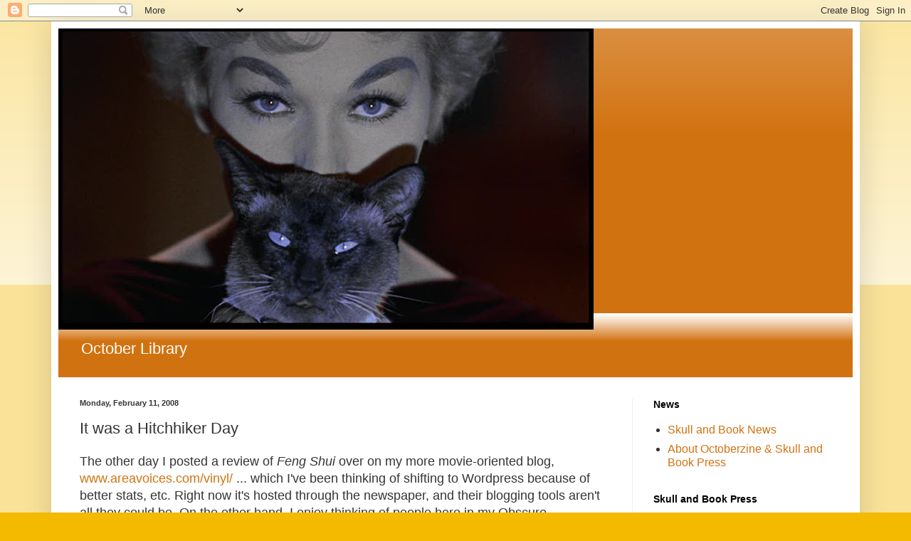

--- FILE ---
content_type: text/html; charset=UTF-8
request_url: https://octoberzine.blogspot.com/2008/02/it-was-hitchhiker-day.html
body_size: 19107
content:
<!DOCTYPE html>
<html class='v2' dir='ltr' lang='en'>
<head>
<link href='https://www.blogger.com/static/v1/widgets/335934321-css_bundle_v2.css' rel='stylesheet' type='text/css'/>
<meta content='width=1100' name='viewport'/>
<meta content='text/html; charset=UTF-8' http-equiv='Content-Type'/>
<meta content='blogger' name='generator'/>
<link href='https://octoberzine.blogspot.com/favicon.ico' rel='icon' type='image/x-icon'/>
<link href='http://octoberzine.blogspot.com/2008/02/it-was-hitchhiker-day.html' rel='canonical'/>
<link rel="alternate" type="application/atom+xml" title="October Library - Atom" href="https://octoberzine.blogspot.com/feeds/posts/default" />
<link rel="alternate" type="application/rss+xml" title="October Library - RSS" href="https://octoberzine.blogspot.com/feeds/posts/default?alt=rss" />
<link rel="service.post" type="application/atom+xml" title="October Library - Atom" href="https://www.blogger.com/feeds/2246957333917525824/posts/default" />

<link rel="alternate" type="application/atom+xml" title="October Library - Atom" href="https://octoberzine.blogspot.com/feeds/1625266942388396187/comments/default" />
<!--Can't find substitution for tag [blog.ieCssRetrofitLinks]-->
<meta content='http://octoberzine.blogspot.com/2008/02/it-was-hitchhiker-day.html' property='og:url'/>
<meta content='It was a Hitchhiker Day' property='og:title'/>
<meta content='The other day I posted a review of Feng Shui  over on my more movie-oriented blog, www.areavoices.com/vinyl/  ... which I&#39;ve been thinking o...' property='og:description'/>
<title>October Library: It was a Hitchhiker Day</title>
<style id='page-skin-1' type='text/css'><!--
/*
-----------------------------------------------
Blogger Template Style
Name:     Simple
Designer: Blogger
URL:      www.blogger.com
----------------------------------------------- */
/* Content
----------------------------------------------- */
body {
font: normal normal 16px Arial, Tahoma, Helvetica, FreeSans, sans-serif;
color: #343434;
background: #f3ba00 none repeat scroll top left;
padding: 0 40px 40px 40px;
}
html body .region-inner {
min-width: 0;
max-width: 100%;
width: auto;
}
h2 {
font-size: 22px;
}
a:link {
text-decoration:none;
color: #d17211;
}
a:visited {
text-decoration:none;
color: #8a8a8a;
}
a:hover {
text-decoration:underline;
color: #ffa804;
}
.body-fauxcolumn-outer .fauxcolumn-inner {
background: transparent url(https://resources.blogblog.com/blogblog/data/1kt/simple/body_gradient_tile_light.png) repeat scroll top left;
_background-image: none;
}
.body-fauxcolumn-outer .cap-top {
position: absolute;
z-index: 1;
height: 400px;
width: 100%;
}
.body-fauxcolumn-outer .cap-top .cap-left {
width: 100%;
background: transparent url(https://resources.blogblog.com/blogblog/data/1kt/simple/gradients_light.png) repeat-x scroll top left;
_background-image: none;
}
.content-outer {
-moz-box-shadow: 0 0 40px rgba(0, 0, 0, .15);
-webkit-box-shadow: 0 0 5px rgba(0, 0, 0, .15);
-goog-ms-box-shadow: 0 0 10px #333333;
box-shadow: 0 0 40px rgba(0, 0, 0, .15);
margin-bottom: 1px;
}
.content-inner {
padding: 10px 10px;
}
.content-inner {
background-color: #ffffff;
}
/* Header
----------------------------------------------- */
.header-outer {
background: #d17211 url(https://resources.blogblog.com/blogblog/data/1kt/simple/gradients_light.png) repeat-x scroll 0 -400px;
_background-image: none;
}
.Header h1 {
font: normal normal 100px Arial, Tahoma, Helvetica, FreeSans, sans-serif;
color: #ffffff;
text-shadow: 1px 2px 3px rgba(0, 0, 0, .2);
}
.Header h1 a {
color: #ffffff;
}
.Header .description {
font-size: 140%;
color: #ffffff;
}
.header-inner .Header .titlewrapper {
padding: 22px 30px;
}
.header-inner .Header .descriptionwrapper {
padding: 0 30px;
}
/* Tabs
----------------------------------------------- */
.tabs-inner .section:first-child {
border-top: 0 solid #eeeeee;
}
.tabs-inner .section:first-child ul {
margin-top: -0;
border-top: 0 solid #eeeeee;
border-left: 0 solid #eeeeee;
border-right: 0 solid #eeeeee;
}
.tabs-inner .widget ul {
background: #f6f6f6 url(https://resources.blogblog.com/blogblog/data/1kt/simple/gradients_light.png) repeat-x scroll 0 -800px;
_background-image: none;
border-bottom: 1px solid #eeeeee;
margin-top: 0;
margin-left: -30px;
margin-right: -30px;
}
.tabs-inner .widget li a {
display: inline-block;
padding: .6em 1em;
font: normal normal 14px Arial, Tahoma, Helvetica, FreeSans, sans-serif;
color: #9a9a9a;
border-left: 1px solid #ffffff;
border-right: 1px solid #eeeeee;
}
.tabs-inner .widget li:first-child a {
border-left: none;
}
.tabs-inner .widget li.selected a, .tabs-inner .widget li a:hover {
color: #000000;
background-color: #efefef;
text-decoration: none;
}
/* Columns
----------------------------------------------- */
.main-outer {
border-top: 0 solid #efefef;
}
.fauxcolumn-left-outer .fauxcolumn-inner {
border-right: 1px solid #efefef;
}
.fauxcolumn-right-outer .fauxcolumn-inner {
border-left: 1px solid #efefef;
}
/* Headings
----------------------------------------------- */
div.widget > h2,
div.widget h2.title {
margin: 0 0 1em 0;
font: normal bold 14px Arial, Tahoma, Helvetica, FreeSans, sans-serif;
color: #000000;
}
/* Widgets
----------------------------------------------- */
.widget .zippy {
color: #9a9a9a;
text-shadow: 2px 2px 1px rgba(0, 0, 0, .1);
}
.widget .popular-posts ul {
list-style: none;
}
/* Posts
----------------------------------------------- */
h2.date-header {
font: normal bold 11px Arial, Tahoma, Helvetica, FreeSans, sans-serif;
}
.date-header span {
background-color: rgba(46,46,46,0);
color: #343434;
padding: inherit;
letter-spacing: inherit;
margin: inherit;
}
.main-inner {
padding-top: 30px;
padding-bottom: 30px;
}
.main-inner .column-center-inner {
padding: 0 15px;
}
.main-inner .column-center-inner .section {
margin: 0 15px;
}
.post {
margin: 0 0 25px 0;
}
h3.post-title, .comments h4 {
font: normal normal 22px Arial, Tahoma, Helvetica, FreeSans, sans-serif;
margin: .75em 0 0;
}
.post-body {
font-size: 110%;
line-height: 1.4;
position: relative;
}
.post-body img, .post-body .tr-caption-container, .Profile img, .Image img,
.BlogList .item-thumbnail img {
padding: 2px;
background: #ffffff;
border: 1px solid #efefef;
-moz-box-shadow: 1px 1px 5px rgba(0, 0, 0, .1);
-webkit-box-shadow: 1px 1px 5px rgba(0, 0, 0, .1);
box-shadow: 1px 1px 5px rgba(0, 0, 0, .1);
}
.post-body img, .post-body .tr-caption-container {
padding: 5px;
}
.post-body .tr-caption-container {
color: #343434;
}
.post-body .tr-caption-container img {
padding: 0;
background: transparent;
border: none;
-moz-box-shadow: 0 0 0 rgba(0, 0, 0, .1);
-webkit-box-shadow: 0 0 0 rgba(0, 0, 0, .1);
box-shadow: 0 0 0 rgba(0, 0, 0, .1);
}
.post-header {
margin: 0 0 1.5em;
line-height: 1.6;
font-size: 90%;
}
.post-footer {
margin: 20px -2px 0;
padding: 5px 10px;
color: #696969;
background-color: #fafafa;
border-bottom: 1px solid #efefef;
line-height: 1.6;
font-size: 90%;
}
#comments .comment-author {
padding-top: 1.5em;
border-top: 1px solid #efefef;
background-position: 0 1.5em;
}
#comments .comment-author:first-child {
padding-top: 0;
border-top: none;
}
.avatar-image-container {
margin: .2em 0 0;
}
#comments .avatar-image-container img {
border: 1px solid #efefef;
}
/* Comments
----------------------------------------------- */
.comments .comments-content .icon.blog-author {
background-repeat: no-repeat;
background-image: url([data-uri]);
}
.comments .comments-content .loadmore a {
border-top: 1px solid #9a9a9a;
border-bottom: 1px solid #9a9a9a;
}
.comments .comment-thread.inline-thread {
background-color: #fafafa;
}
.comments .continue {
border-top: 2px solid #9a9a9a;
}
/* Accents
---------------------------------------------- */
.section-columns td.columns-cell {
border-left: 1px solid #efefef;
}
.blog-pager {
background: transparent none no-repeat scroll top center;
}
.blog-pager-older-link, .home-link,
.blog-pager-newer-link {
background-color: #ffffff;
padding: 5px;
}
.footer-outer {
border-top: 0 dashed #bbbbbb;
}
/* Mobile
----------------------------------------------- */
body.mobile  {
background-size: auto;
}
.mobile .body-fauxcolumn-outer {
background: transparent none repeat scroll top left;
}
.mobile .body-fauxcolumn-outer .cap-top {
background-size: 100% auto;
}
.mobile .content-outer {
-webkit-box-shadow: 0 0 3px rgba(0, 0, 0, .15);
box-shadow: 0 0 3px rgba(0, 0, 0, .15);
}
.mobile .tabs-inner .widget ul {
margin-left: 0;
margin-right: 0;
}
.mobile .post {
margin: 0;
}
.mobile .main-inner .column-center-inner .section {
margin: 0;
}
.mobile .date-header span {
padding: 0.1em 10px;
margin: 0 -10px;
}
.mobile h3.post-title {
margin: 0;
}
.mobile .blog-pager {
background: transparent none no-repeat scroll top center;
}
.mobile .footer-outer {
border-top: none;
}
.mobile .main-inner, .mobile .footer-inner {
background-color: #ffffff;
}
.mobile-index-contents {
color: #343434;
}
.mobile-link-button {
background-color: #d17211;
}
.mobile-link-button a:link, .mobile-link-button a:visited {
color: #ffffff;
}
.mobile .tabs-inner .section:first-child {
border-top: none;
}
.mobile .tabs-inner .PageList .widget-content {
background-color: #efefef;
color: #000000;
border-top: 1px solid #eeeeee;
border-bottom: 1px solid #eeeeee;
}
.mobile .tabs-inner .PageList .widget-content .pagelist-arrow {
border-left: 1px solid #eeeeee;
}

--></style>
<style id='template-skin-1' type='text/css'><!--
body {
min-width: 1136px;
}
.content-outer, .content-fauxcolumn-outer, .region-inner {
min-width: 1136px;
max-width: 1136px;
_width: 1136px;
}
.main-inner .columns {
padding-left: 0;
padding-right: 310px;
}
.main-inner .fauxcolumn-center-outer {
left: 0;
right: 310px;
/* IE6 does not respect left and right together */
_width: expression(this.parentNode.offsetWidth -
parseInt("0") -
parseInt("310px") + 'px');
}
.main-inner .fauxcolumn-left-outer {
width: 0;
}
.main-inner .fauxcolumn-right-outer {
width: 310px;
}
.main-inner .column-left-outer {
width: 0;
right: 100%;
margin-left: -0;
}
.main-inner .column-right-outer {
width: 310px;
margin-right: -310px;
}
#layout {
min-width: 0;
}
#layout .content-outer {
min-width: 0;
width: 800px;
}
#layout .region-inner {
min-width: 0;
width: auto;
}
body#layout div.add_widget {
padding: 8px;
}
body#layout div.add_widget a {
margin-left: 32px;
}
--></style>
<link href='https://www.blogger.com/dyn-css/authorization.css?targetBlogID=2246957333917525824&amp;zx=371279e9-a762-47aa-a0a2-9074af510c3c' media='none' onload='if(media!=&#39;all&#39;)media=&#39;all&#39;' rel='stylesheet'/><noscript><link href='https://www.blogger.com/dyn-css/authorization.css?targetBlogID=2246957333917525824&amp;zx=371279e9-a762-47aa-a0a2-9074af510c3c' rel='stylesheet'/></noscript>
<meta name='google-adsense-platform-account' content='ca-host-pub-1556223355139109'/>
<meta name='google-adsense-platform-domain' content='blogspot.com'/>

</head>
<body class='loading variant-bold'>
<div class='navbar section' id='navbar' name='Navbar'><div class='widget Navbar' data-version='1' id='Navbar1'><script type="text/javascript">
    function setAttributeOnload(object, attribute, val) {
      if(window.addEventListener) {
        window.addEventListener('load',
          function(){ object[attribute] = val; }, false);
      } else {
        window.attachEvent('onload', function(){ object[attribute] = val; });
      }
    }
  </script>
<div id="navbar-iframe-container"></div>
<script type="text/javascript" src="https://apis.google.com/js/platform.js"></script>
<script type="text/javascript">
      gapi.load("gapi.iframes:gapi.iframes.style.bubble", function() {
        if (gapi.iframes && gapi.iframes.getContext) {
          gapi.iframes.getContext().openChild({
              url: 'https://www.blogger.com/navbar/2246957333917525824?po\x3d1625266942388396187\x26origin\x3dhttps://octoberzine.blogspot.com',
              where: document.getElementById("navbar-iframe-container"),
              id: "navbar-iframe"
          });
        }
      });
    </script><script type="text/javascript">
(function() {
var script = document.createElement('script');
script.type = 'text/javascript';
script.src = '//pagead2.googlesyndication.com/pagead/js/google_top_exp.js';
var head = document.getElementsByTagName('head')[0];
if (head) {
head.appendChild(script);
}})();
</script>
</div></div>
<div class='body-fauxcolumns'>
<div class='fauxcolumn-outer body-fauxcolumn-outer'>
<div class='cap-top'>
<div class='cap-left'></div>
<div class='cap-right'></div>
</div>
<div class='fauxborder-left'>
<div class='fauxborder-right'></div>
<div class='fauxcolumn-inner'>
</div>
</div>
<div class='cap-bottom'>
<div class='cap-left'></div>
<div class='cap-right'></div>
</div>
</div>
</div>
<div class='content'>
<div class='content-fauxcolumns'>
<div class='fauxcolumn-outer content-fauxcolumn-outer'>
<div class='cap-top'>
<div class='cap-left'></div>
<div class='cap-right'></div>
</div>
<div class='fauxborder-left'>
<div class='fauxborder-right'></div>
<div class='fauxcolumn-inner'>
</div>
</div>
<div class='cap-bottom'>
<div class='cap-left'></div>
<div class='cap-right'></div>
</div>
</div>
</div>
<div class='content-outer'>
<div class='content-cap-top cap-top'>
<div class='cap-left'></div>
<div class='cap-right'></div>
</div>
<div class='fauxborder-left content-fauxborder-left'>
<div class='fauxborder-right content-fauxborder-right'></div>
<div class='content-inner'>
<header>
<div class='header-outer'>
<div class='header-cap-top cap-top'>
<div class='cap-left'></div>
<div class='cap-right'></div>
</div>
<div class='fauxborder-left header-fauxborder-left'>
<div class='fauxborder-right header-fauxborder-right'></div>
<div class='region-inner header-inner'>
<div class='header section' id='header' name='Header'><div class='widget Header' data-version='1' id='Header1'>
<div id='header-inner'>
<a href='https://octoberzine.blogspot.com/' style='display: block'>
<img alt='October Library' height='423px; ' id='Header1_headerimg' src='https://blogger.googleusercontent.com/img/b/R29vZ2xl/AVvXsEjeF1JBbMb3uM4MLc2YWdVIhk93ypE8KUDRHPr1snRTW_py82_xk8CCyIhgZ3s9xdWXhAUkCElOVgjN9SQM8EmTjEki4kYhBqbG8aiJ4Ul9B1tLQzwpfgE4eyJgQNEAtzYZHbBN118d9R0/s752/Bell%252C+book%252C+candle+-+Pyewacket.jpg' style='display: block' width='752px; '/>
</a>
<div class='descriptionwrapper'>
<p class='description'><span>October Library</span></p>
</div>
</div>
</div></div>
</div>
</div>
<div class='header-cap-bottom cap-bottom'>
<div class='cap-left'></div>
<div class='cap-right'></div>
</div>
</div>
</header>
<div class='tabs-outer'>
<div class='tabs-cap-top cap-top'>
<div class='cap-left'></div>
<div class='cap-right'></div>
</div>
<div class='fauxborder-left tabs-fauxborder-left'>
<div class='fauxborder-right tabs-fauxborder-right'></div>
<div class='region-inner tabs-inner'>
<div class='tabs no-items section' id='crosscol' name='Cross-Column'></div>
<div class='tabs no-items section' id='crosscol-overflow' name='Cross-Column 2'></div>
</div>
</div>
<div class='tabs-cap-bottom cap-bottom'>
<div class='cap-left'></div>
<div class='cap-right'></div>
</div>
</div>
<div class='main-outer'>
<div class='main-cap-top cap-top'>
<div class='cap-left'></div>
<div class='cap-right'></div>
</div>
<div class='fauxborder-left main-fauxborder-left'>
<div class='fauxborder-right main-fauxborder-right'></div>
<div class='region-inner main-inner'>
<div class='columns fauxcolumns'>
<div class='fauxcolumn-outer fauxcolumn-center-outer'>
<div class='cap-top'>
<div class='cap-left'></div>
<div class='cap-right'></div>
</div>
<div class='fauxborder-left'>
<div class='fauxborder-right'></div>
<div class='fauxcolumn-inner'>
</div>
</div>
<div class='cap-bottom'>
<div class='cap-left'></div>
<div class='cap-right'></div>
</div>
</div>
<div class='fauxcolumn-outer fauxcolumn-left-outer'>
<div class='cap-top'>
<div class='cap-left'></div>
<div class='cap-right'></div>
</div>
<div class='fauxborder-left'>
<div class='fauxborder-right'></div>
<div class='fauxcolumn-inner'>
</div>
</div>
<div class='cap-bottom'>
<div class='cap-left'></div>
<div class='cap-right'></div>
</div>
</div>
<div class='fauxcolumn-outer fauxcolumn-right-outer'>
<div class='cap-top'>
<div class='cap-left'></div>
<div class='cap-right'></div>
</div>
<div class='fauxborder-left'>
<div class='fauxborder-right'></div>
<div class='fauxcolumn-inner'>
</div>
</div>
<div class='cap-bottom'>
<div class='cap-left'></div>
<div class='cap-right'></div>
</div>
</div>
<!-- corrects IE6 width calculation -->
<div class='columns-inner'>
<div class='column-center-outer'>
<div class='column-center-inner'>
<div class='main section' id='main' name='Main'><div class='widget Blog' data-version='1' id='Blog1'>
<div class='blog-posts hfeed'>

          <div class="date-outer">
        
<h2 class='date-header'><span>Monday, February 11, 2008</span></h2>

          <div class="date-posts">
        
<div class='post-outer'>
<div class='post hentry uncustomized-post-template' itemprop='blogPost' itemscope='itemscope' itemtype='http://schema.org/BlogPosting'>
<meta content='2246957333917525824' itemprop='blogId'/>
<meta content='1625266942388396187' itemprop='postId'/>
<a name='1625266942388396187'></a>
<h3 class='post-title entry-title' itemprop='name'>
It was a Hitchhiker Day
</h3>
<div class='post-header'>
<div class='post-header-line-1'></div>
</div>
<div class='post-body entry-content' id='post-body-1625266942388396187' itemprop='description articleBody'>
The other day I posted a review of <em>Feng Shui</em> over on my more movie-oriented blog, <a href="http://www.areavoices.com/vinyl/">www.areavoices.com/vinyl/</a> ... which I've been thinking of shifting to Wordpress because of better stats, etc. Right now it's hosted through the newspaper, and their blogging tools aren't all they could be. On the other hand, I enjoy thinking of people here in my Obscure Midwestern Town accidentally stumbling onto chit-chat about movies like <em>Bhoot</em> and <em>Hell Comes to Frogtown</em>. So there is a charm in keeping it local...<br /><br />Anyway, it turns out that my <em>Feng Shui</em> post (titled "The Ancient, and Deadly, Art of Placement") was my 42nd post on that blog. And on that day, it got 42 hits. Yes, I am in tune with the universe! Unfortunately, the universe is all screwed up.
<div style='clear: both;'></div>
</div>
<div class='post-footer'>
<div class='post-footer-line post-footer-line-1'>
<span class='post-author vcard'>
Posted by
<span class='fn' itemprop='author' itemscope='itemscope' itemtype='http://schema.org/Person'>
<meta content='https://www.blogger.com/profile/06599522097057431891' itemprop='url'/>
<a class='g-profile' href='https://www.blogger.com/profile/06599522097057431891' rel='author' title='author profile'>
<span itemprop='name'>Anarchivist</span>
</a>
</span>
</span>
<span class='post-timestamp'>
at
<meta content='http://octoberzine.blogspot.com/2008/02/it-was-hitchhiker-day.html' itemprop='url'/>
<a class='timestamp-link' href='https://octoberzine.blogspot.com/2008/02/it-was-hitchhiker-day.html' rel='bookmark' title='permanent link'><abbr class='published' itemprop='datePublished' title='2008-02-11T08:25:00-06:00'>8:25&#8239;AM</abbr></a>
</span>
<span class='post-comment-link'>
</span>
<span class='post-icons'>
<span class='item-action'>
<a href='https://www.blogger.com/email-post/2246957333917525824/1625266942388396187' title='Email Post'>
<img alt='' class='icon-action' height='13' src='https://resources.blogblog.com/img/icon18_email.gif' width='18'/>
</a>
</span>
</span>
<div class='post-share-buttons goog-inline-block'>
</div>
</div>
<div class='post-footer-line post-footer-line-2'>
<span class='post-labels'>
</span>
</div>
<div class='post-footer-line post-footer-line-3'>
<span class='post-location'>
</span>
</div>
</div>
</div>
<div class='comments' id='comments'>
<a name='comments'></a>
<h4>No comments:</h4>
<div id='Blog1_comments-block-wrapper'>
<dl class='avatar-comment-indent' id='comments-block'>
</dl>
</div>
<p class='comment-footer'>
<a href='https://www.blogger.com/comment/fullpage/post/2246957333917525824/1625266942388396187' onclick=''>Post a Comment</a>
</p>
</div>
</div>

        </div></div>
      
</div>
<div class='blog-pager' id='blog-pager'>
<span id='blog-pager-newer-link'>
<a class='blog-pager-newer-link' href='https://octoberzine.blogspot.com/2008/02/religious-tolerance-in-cute-packages.html' id='Blog1_blog-pager-newer-link' title='Newer Post'>Newer Post</a>
</span>
<span id='blog-pager-older-link'>
<a class='blog-pager-older-link' href='https://octoberzine.blogspot.com/2008/02/dance-dance.html' id='Blog1_blog-pager-older-link' title='Older Post'>Older Post</a>
</span>
<a class='home-link' href='https://octoberzine.blogspot.com/'>Home</a>
</div>
<div class='clear'></div>
<div class='post-feeds'>
<div class='feed-links'>
Subscribe to:
<a class='feed-link' href='https://octoberzine.blogspot.com/feeds/1625266942388396187/comments/default' target='_blank' type='application/atom+xml'>Post Comments (Atom)</a>
</div>
</div>
</div></div>
</div>
</div>
<div class='column-left-outer'>
<div class='column-left-inner'>
<aside>
</aside>
</div>
</div>
<div class='column-right-outer'>
<div class='column-right-inner'>
<aside>
<div class='sidebar section' id='sidebar-right-1'><div class='widget PageList' data-version='1' id='PageList1'>
<h2>News</h2>
<div class='widget-content'>
<ul>
<li>
<a href='https://octoberzine.blogspot.com/p/testing-page.html'>Skull and Book News</a>
</li>
<li>
<a href='https://octoberzine.blogspot.com/p/about-octoberzine-skull-and-book-press.html'>About Octoberzine &amp; Skull and Book Press</a>
</li>
</ul>
<div class='clear'></div>
</div>
</div><div class='widget Text' data-version='1' id='Text1'>
<h2 class='title'>Skull and Book Press</h2>
<div class='widget-content'>
<i>Ici Repose: A Guide to St. Louis Cemetery No. 2, Square 3; Votive: Poems and Oracle;</i> and <i>The Jack-o-Lantern Box</i> are available in <a href="http://www.lulu.com/spotlight/bibliotechnoir">print </a>through Lulu. <i>The Jack-o-Lantern Box</i> is also  in an <a href="http://www.smashwords.com/books/view/355793">ebook </a>format via Smashwords.<br /><br />For questions about the books or Skull and Book Press, contact me at octoberzine at gmail dot com.<br /><br />I used to wonder why people formatted their email addresses like that. Now I know.<br />
</div>
<div class='clear'></div>
</div><div class='widget Profile' data-version='1' id='Profile1'>
<h2>About Me</h2>
<div class='widget-content'>
<a href='https://www.blogger.com/profile/06599522097057431891'><img alt='My photo' class='profile-img' height='80' src='//blogger.googleusercontent.com/img/b/R29vZ2xl/AVvXsEhXPgwf_NRnItlSep4ELXv-PsDIpZP6715fppXQbAaFmR1u_1ky-zmEfYKwdTPcey0Z5PxZJrNXJ27aQ0q-R2dihljVrosDkNQyeggUcrNui2dkWOAR24-VnnKNGzVgfZ4/s220/Jack+o+Lantern+thumbnail.php.jpg' width='79'/></a>
<dl class='profile-datablock'>
<dt class='profile-data'>
<a class='profile-name-link g-profile' href='https://www.blogger.com/profile/06599522097057431891' rel='author' style='background-image: url(//www.blogger.com/img/logo-16.png);'>
Anarchivist
</a>
</dt>
<dd class='profile-textblock'>A friend once said, "You talk about skulls the way some girls talk about pandas."</dd>
</dl>
<a class='profile-link' href='https://www.blogger.com/profile/06599522097057431891' rel='author'>View my complete profile</a>
<div class='clear'></div>
</div>
</div><div class='widget Image' data-version='1' id='Image1'>
<h2>The Jack-o-Lantern Box</h2>
<div class='widget-content'>
<a href='http://www.lulu.com/shop/karen-joan-kohoutek/the-jack-o-lantern-box/paperback/product-21178828.html'>
<img alt='The Jack-o-Lantern Box' height='293' id='Image1_img' src='[data-uri]' width='196'/>
</a>
<br/>
</div>
<div class='clear'></div>
</div><div class='widget Image' data-version='1' id='Image4'>
<h2>Mrs. Crowe's Christmas Ghosts</h2>
<div class='widget-content'>
<a href='http://www.lulu.com/shop/karen-joan-kohoutek-and-catherine-crowe/mrs-crowes-christmas-ghosts/ebook/product-23922853.html'>
<img alt='Mrs. Crowe&#39;s Christmas Ghosts' height='285' id='Image4_img' src='https://blogger.googleusercontent.com/img/b/R29vZ2xl/AVvXsEifq8IHVomqYCjFPJlNy14VpioYsoBwpKmeoYkU3f1Z03XYJ-9-M0jAX-a1JsIRu7MphGs4yrUCeDezxYkx_AmkrVYgX0mSdIUFFpmulISCZAAffDPS7W-XhTu4r-Qir3CQtXbwiwTnXsU/s1600/product_thumbnail.php.jpg' width='220'/>
</a>
<br/>
</div>
<div class='clear'></div>
</div></div>
<table border='0' cellpadding='0' cellspacing='0' class='section-columns columns-2'>
<tbody>
<tr>
<td class='first columns-cell'>
<div class='sidebar section' id='sidebar-right-2-1'><div class='widget Text' data-version='1' id='Text2'>
<h2 class='title'>Classics Club</h2>
<div class='widget-content'>
Things I'm reading for the <a href="http://skullandbook.blogspot.com/2014/01/classics-club.html">Classics Club</a>. I'm calling it the <a href="http://skullandbook.blogspot.com/">Skull and Book Library</a>, a subsidiary of the October Empire<br />
</div>
<div class='clear'></div>
</div></div>
</td>
<td class='columns-cell'>
<div class='sidebar section' id='sidebar-right-2-2'><div class='widget Image' data-version='1' id='Image2'>
<h2>Votive</h2>
<div class='widget-content'>
<a href='http://www.lulu.com/shop/karen-joan-kohoutek/votive-poems-and-oracle/paperback/product-21881084.html'>
<img alt='Votive' height='330' id='Image2_img' src='https://images-na.ssl-images-amazon.com/images/I/41Cxxca8UML._SX331_BO1,204,203,200_.jpg' width='220'/>
</a>
<br/>
</div>
<div class='clear'></div>
</div></div>
</td>
</tr>
</tbody>
</table>
<div class='sidebar section' id='sidebar-right-3'><div class='widget Image' data-version='1' id='Image3'>
<h2>Ici Repose</h2>
<div class='widget-content'>
<a href='https://www.lulu.com/us/en/shop/karen-joan-kohoutek/ici-repose-a-guide-to-st-louis-cemetery-no-2-square-3/paperback/product-23377197.html'>
<img alt='Ici Repose' height='320' id='Image3_img' src='https://blogger.googleusercontent.com/img/b/R29vZ2xl/AVvXsEg7ioO6XlDnW-Balz4lvPD2LZAJY5wiy4ruMZGCMmj3jKHtNmbDRpMLd8UHj9Di1hjw6FpoO7uSanYjV3759Hf3Y9ksnKcmldbBrk_WWZk8O58MV0STc9XdVpI8f4hs0vuGa-IsBngrAmg/s1600/Ici+Repose+cover.jpg' width='212'/>
</a>
<br/>
</div>
<div class='clear'></div>
</div></div>
</aside>
</div>
</div>
</div>
<div style='clear: both'></div>
<!-- columns -->
</div>
<!-- main -->
</div>
</div>
<div class='main-cap-bottom cap-bottom'>
<div class='cap-left'></div>
<div class='cap-right'></div>
</div>
</div>
<footer>
<div class='footer-outer'>
<div class='footer-cap-top cap-top'>
<div class='cap-left'></div>
<div class='cap-right'></div>
</div>
<div class='fauxborder-left footer-fauxborder-left'>
<div class='fauxborder-right footer-fauxborder-right'></div>
<div class='region-inner footer-inner'>
<div class='foot section' id='footer-1'><div class='widget BlogList' data-version='1' id='BlogList1'>
<h2 class='title'>Links</h2>
<div class='widget-content'>
<div class='blog-list-container' id='BlogList1_container'>
<ul id='BlogList1_blogs'>
<li style='display: block;'>
<div class='blog-icon'>
</div>
<div class='blog-content'>
<div class='blog-title'>
<a href='https://deepcuts.blog' target='_blank'>
Deep Cuts in a Lovecraftian Vein</a>
</div>
<div class='item-content'>
</div>
</div>
<div style='clear: both;'></div>
</li>
<li style='display: block;'>
<div class='blog-icon'>
</div>
<div class='blog-content'>
<div class='blog-title'>
<a href='https://mondomolly.wordpress.com' target='_blank'>
Lost Classics of Teen Lit: 1939-1989</a>
</div>
<div class='item-content'>
</div>
</div>
<div style='clear: both;'></div>
</li>
<li style='display: block;'>
<div class='blog-icon'>
</div>
<div class='blog-content'>
<div class='blog-title'>
<a href='http://www.monsterkidradio.net/' target='_blank'>
Monster Kid Radio&#174;</a>
</div>
<div class='item-content'>
</div>
</div>
<div style='clear: both;'></div>
</li>
<li style='display: block;'>
<div class='blog-icon'>
</div>
<div class='blog-content'>
<div class='blog-title'>
<a href='https://www.youtube.com/channel/UCVHlFYlliwmtOCI5ohPu4Zg' target='_blank'>
picsandportraits</a>
</div>
<div class='item-content'>
</div>
</div>
<div style='clear: both;'></div>
</li>
<li style='display: block;'>
<div class='blog-icon'>
</div>
<div class='blog-content'>
<div class='blog-title'>
<a href='http://thecromcast.blogspot.com/' target='_blank'>
The Cromcast: A Weird Fiction Podcast</a>
</div>
<div class='item-content'>
</div>
</div>
<div style='clear: both;'></div>
</li>
<li style='display: none;'>
<div class='blog-icon'>
</div>
<div class='blog-content'>
<div class='blog-title'>
<a href='https://unicornriot.ninja/' target='_blank'>
UNICORN RIOT</a>
</div>
<div class='item-content'>
</div>
</div>
<div style='clear: both;'></div>
</li>
<li style='display: none;'>
<div class='blog-icon'>
</div>
<div class='blog-content'>
<div class='blog-title'>
<a href='https://www.youtube.com/watch?v=2hp14nY-qh0' target='_blank'>
🎧&#9733;&#9733;&#9733; Synthwave - Retrowave - Retro Electro Livestream &#9733;&#9733;&#9733;🎧 - YouTube</a>
</div>
<div class='item-content'>
</div>
</div>
<div style='clear: both;'></div>
</li>
</ul>
<div class='show-option'>
<span id='BlogList1_show-n' style='display: none;'>
<a href='javascript:void(0)' onclick='return false;'>
Show 5
</a>
</span>
<span id='BlogList1_show-all' style='margin-left: 5px;'>
<a href='javascript:void(0)' onclick='return false;'>
Show All
</a>
</span>
</div>
<div class='clear'></div>
</div>
</div>
</div></div>
<table border='0' cellpadding='0' cellspacing='0' class='section-columns columns-2'>
<tbody>
<tr>
<td class='first columns-cell'>
<div class='foot section' id='footer-2-1'><div class='widget BlogArchive' data-version='1' id='BlogArchive1'>
<h2>Blog Archive</h2>
<div class='widget-content'>
<div id='ArchiveList'>
<div id='BlogArchive1_ArchiveList'>
<ul class='hierarchy'>
<li class='archivedate collapsed'>
<a class='toggle' href='javascript:void(0)'>
<span class='zippy'>

        &#9658;&#160;
      
</span>
</a>
<a class='post-count-link' href='https://octoberzine.blogspot.com/2024/'>
2024
</a>
<span class='post-count' dir='ltr'>(1)</span>
<ul class='hierarchy'>
<li class='archivedate collapsed'>
<a class='toggle' href='javascript:void(0)'>
<span class='zippy'>

        &#9658;&#160;
      
</span>
</a>
<a class='post-count-link' href='https://octoberzine.blogspot.com/2024/01/'>
January
</a>
<span class='post-count' dir='ltr'>(1)</span>
</li>
</ul>
</li>
</ul>
<ul class='hierarchy'>
<li class='archivedate collapsed'>
<a class='toggle' href='javascript:void(0)'>
<span class='zippy'>

        &#9658;&#160;
      
</span>
</a>
<a class='post-count-link' href='https://octoberzine.blogspot.com/2023/'>
2023
</a>
<span class='post-count' dir='ltr'>(9)</span>
<ul class='hierarchy'>
<li class='archivedate collapsed'>
<a class='toggle' href='javascript:void(0)'>
<span class='zippy'>

        &#9658;&#160;
      
</span>
</a>
<a class='post-count-link' href='https://octoberzine.blogspot.com/2023/12/'>
December
</a>
<span class='post-count' dir='ltr'>(1)</span>
</li>
</ul>
<ul class='hierarchy'>
<li class='archivedate collapsed'>
<a class='toggle' href='javascript:void(0)'>
<span class='zippy'>

        &#9658;&#160;
      
</span>
</a>
<a class='post-count-link' href='https://octoberzine.blogspot.com/2023/10/'>
October
</a>
<span class='post-count' dir='ltr'>(1)</span>
</li>
</ul>
<ul class='hierarchy'>
<li class='archivedate collapsed'>
<a class='toggle' href='javascript:void(0)'>
<span class='zippy'>

        &#9658;&#160;
      
</span>
</a>
<a class='post-count-link' href='https://octoberzine.blogspot.com/2023/07/'>
July
</a>
<span class='post-count' dir='ltr'>(1)</span>
</li>
</ul>
<ul class='hierarchy'>
<li class='archivedate collapsed'>
<a class='toggle' href='javascript:void(0)'>
<span class='zippy'>

        &#9658;&#160;
      
</span>
</a>
<a class='post-count-link' href='https://octoberzine.blogspot.com/2023/06/'>
June
</a>
<span class='post-count' dir='ltr'>(5)</span>
</li>
</ul>
<ul class='hierarchy'>
<li class='archivedate collapsed'>
<a class='toggle' href='javascript:void(0)'>
<span class='zippy'>

        &#9658;&#160;
      
</span>
</a>
<a class='post-count-link' href='https://octoberzine.blogspot.com/2023/02/'>
February
</a>
<span class='post-count' dir='ltr'>(1)</span>
</li>
</ul>
</li>
</ul>
<ul class='hierarchy'>
<li class='archivedate collapsed'>
<a class='toggle' href='javascript:void(0)'>
<span class='zippy'>

        &#9658;&#160;
      
</span>
</a>
<a class='post-count-link' href='https://octoberzine.blogspot.com/2022/'>
2022
</a>
<span class='post-count' dir='ltr'>(2)</span>
<ul class='hierarchy'>
<li class='archivedate collapsed'>
<a class='toggle' href='javascript:void(0)'>
<span class='zippy'>

        &#9658;&#160;
      
</span>
</a>
<a class='post-count-link' href='https://octoberzine.blogspot.com/2022/10/'>
October
</a>
<span class='post-count' dir='ltr'>(1)</span>
</li>
</ul>
<ul class='hierarchy'>
<li class='archivedate collapsed'>
<a class='toggle' href='javascript:void(0)'>
<span class='zippy'>

        &#9658;&#160;
      
</span>
</a>
<a class='post-count-link' href='https://octoberzine.blogspot.com/2022/05/'>
May
</a>
<span class='post-count' dir='ltr'>(1)</span>
</li>
</ul>
</li>
</ul>
<ul class='hierarchy'>
<li class='archivedate collapsed'>
<a class='toggle' href='javascript:void(0)'>
<span class='zippy'>

        &#9658;&#160;
      
</span>
</a>
<a class='post-count-link' href='https://octoberzine.blogspot.com/2021/'>
2021
</a>
<span class='post-count' dir='ltr'>(14)</span>
<ul class='hierarchy'>
<li class='archivedate collapsed'>
<a class='toggle' href='javascript:void(0)'>
<span class='zippy'>

        &#9658;&#160;
      
</span>
</a>
<a class='post-count-link' href='https://octoberzine.blogspot.com/2021/12/'>
December
</a>
<span class='post-count' dir='ltr'>(1)</span>
</li>
</ul>
<ul class='hierarchy'>
<li class='archivedate collapsed'>
<a class='toggle' href='javascript:void(0)'>
<span class='zippy'>

        &#9658;&#160;
      
</span>
</a>
<a class='post-count-link' href='https://octoberzine.blogspot.com/2021/10/'>
October
</a>
<span class='post-count' dir='ltr'>(1)</span>
</li>
</ul>
<ul class='hierarchy'>
<li class='archivedate collapsed'>
<a class='toggle' href='javascript:void(0)'>
<span class='zippy'>

        &#9658;&#160;
      
</span>
</a>
<a class='post-count-link' href='https://octoberzine.blogspot.com/2021/09/'>
September
</a>
<span class='post-count' dir='ltr'>(2)</span>
</li>
</ul>
<ul class='hierarchy'>
<li class='archivedate collapsed'>
<a class='toggle' href='javascript:void(0)'>
<span class='zippy'>

        &#9658;&#160;
      
</span>
</a>
<a class='post-count-link' href='https://octoberzine.blogspot.com/2021/08/'>
August
</a>
<span class='post-count' dir='ltr'>(4)</span>
</li>
</ul>
<ul class='hierarchy'>
<li class='archivedate collapsed'>
<a class='toggle' href='javascript:void(0)'>
<span class='zippy'>

        &#9658;&#160;
      
</span>
</a>
<a class='post-count-link' href='https://octoberzine.blogspot.com/2021/05/'>
May
</a>
<span class='post-count' dir='ltr'>(4)</span>
</li>
</ul>
<ul class='hierarchy'>
<li class='archivedate collapsed'>
<a class='toggle' href='javascript:void(0)'>
<span class='zippy'>

        &#9658;&#160;
      
</span>
</a>
<a class='post-count-link' href='https://octoberzine.blogspot.com/2021/04/'>
April
</a>
<span class='post-count' dir='ltr'>(1)</span>
</li>
</ul>
<ul class='hierarchy'>
<li class='archivedate collapsed'>
<a class='toggle' href='javascript:void(0)'>
<span class='zippy'>

        &#9658;&#160;
      
</span>
</a>
<a class='post-count-link' href='https://octoberzine.blogspot.com/2021/03/'>
March
</a>
<span class='post-count' dir='ltr'>(1)</span>
</li>
</ul>
</li>
</ul>
<ul class='hierarchy'>
<li class='archivedate collapsed'>
<a class='toggle' href='javascript:void(0)'>
<span class='zippy'>

        &#9658;&#160;
      
</span>
</a>
<a class='post-count-link' href='https://octoberzine.blogspot.com/2020/'>
2020
</a>
<span class='post-count' dir='ltr'>(6)</span>
<ul class='hierarchy'>
<li class='archivedate collapsed'>
<a class='toggle' href='javascript:void(0)'>
<span class='zippy'>

        &#9658;&#160;
      
</span>
</a>
<a class='post-count-link' href='https://octoberzine.blogspot.com/2020/09/'>
September
</a>
<span class='post-count' dir='ltr'>(2)</span>
</li>
</ul>
<ul class='hierarchy'>
<li class='archivedate collapsed'>
<a class='toggle' href='javascript:void(0)'>
<span class='zippy'>

        &#9658;&#160;
      
</span>
</a>
<a class='post-count-link' href='https://octoberzine.blogspot.com/2020/07/'>
July
</a>
<span class='post-count' dir='ltr'>(1)</span>
</li>
</ul>
<ul class='hierarchy'>
<li class='archivedate collapsed'>
<a class='toggle' href='javascript:void(0)'>
<span class='zippy'>

        &#9658;&#160;
      
</span>
</a>
<a class='post-count-link' href='https://octoberzine.blogspot.com/2020/05/'>
May
</a>
<span class='post-count' dir='ltr'>(1)</span>
</li>
</ul>
<ul class='hierarchy'>
<li class='archivedate collapsed'>
<a class='toggle' href='javascript:void(0)'>
<span class='zippy'>

        &#9658;&#160;
      
</span>
</a>
<a class='post-count-link' href='https://octoberzine.blogspot.com/2020/04/'>
April
</a>
<span class='post-count' dir='ltr'>(2)</span>
</li>
</ul>
</li>
</ul>
<ul class='hierarchy'>
<li class='archivedate collapsed'>
<a class='toggle' href='javascript:void(0)'>
<span class='zippy'>

        &#9658;&#160;
      
</span>
</a>
<a class='post-count-link' href='https://octoberzine.blogspot.com/2019/'>
2019
</a>
<span class='post-count' dir='ltr'>(10)</span>
<ul class='hierarchy'>
<li class='archivedate collapsed'>
<a class='toggle' href='javascript:void(0)'>
<span class='zippy'>

        &#9658;&#160;
      
</span>
</a>
<a class='post-count-link' href='https://octoberzine.blogspot.com/2019/11/'>
November
</a>
<span class='post-count' dir='ltr'>(1)</span>
</li>
</ul>
<ul class='hierarchy'>
<li class='archivedate collapsed'>
<a class='toggle' href='javascript:void(0)'>
<span class='zippy'>

        &#9658;&#160;
      
</span>
</a>
<a class='post-count-link' href='https://octoberzine.blogspot.com/2019/09/'>
September
</a>
<span class='post-count' dir='ltr'>(1)</span>
</li>
</ul>
<ul class='hierarchy'>
<li class='archivedate collapsed'>
<a class='toggle' href='javascript:void(0)'>
<span class='zippy'>

        &#9658;&#160;
      
</span>
</a>
<a class='post-count-link' href='https://octoberzine.blogspot.com/2019/08/'>
August
</a>
<span class='post-count' dir='ltr'>(7)</span>
</li>
</ul>
<ul class='hierarchy'>
<li class='archivedate collapsed'>
<a class='toggle' href='javascript:void(0)'>
<span class='zippy'>

        &#9658;&#160;
      
</span>
</a>
<a class='post-count-link' href='https://octoberzine.blogspot.com/2019/03/'>
March
</a>
<span class='post-count' dir='ltr'>(1)</span>
</li>
</ul>
</li>
</ul>
<ul class='hierarchy'>
<li class='archivedate collapsed'>
<a class='toggle' href='javascript:void(0)'>
<span class='zippy'>

        &#9658;&#160;
      
</span>
</a>
<a class='post-count-link' href='https://octoberzine.blogspot.com/2018/'>
2018
</a>
<span class='post-count' dir='ltr'>(7)</span>
<ul class='hierarchy'>
<li class='archivedate collapsed'>
<a class='toggle' href='javascript:void(0)'>
<span class='zippy'>

        &#9658;&#160;
      
</span>
</a>
<a class='post-count-link' href='https://octoberzine.blogspot.com/2018/10/'>
October
</a>
<span class='post-count' dir='ltr'>(2)</span>
</li>
</ul>
<ul class='hierarchy'>
<li class='archivedate collapsed'>
<a class='toggle' href='javascript:void(0)'>
<span class='zippy'>

        &#9658;&#160;
      
</span>
</a>
<a class='post-count-link' href='https://octoberzine.blogspot.com/2018/09/'>
September
</a>
<span class='post-count' dir='ltr'>(2)</span>
</li>
</ul>
<ul class='hierarchy'>
<li class='archivedate collapsed'>
<a class='toggle' href='javascript:void(0)'>
<span class='zippy'>

        &#9658;&#160;
      
</span>
</a>
<a class='post-count-link' href='https://octoberzine.blogspot.com/2018/06/'>
June
</a>
<span class='post-count' dir='ltr'>(1)</span>
</li>
</ul>
<ul class='hierarchy'>
<li class='archivedate collapsed'>
<a class='toggle' href='javascript:void(0)'>
<span class='zippy'>

        &#9658;&#160;
      
</span>
</a>
<a class='post-count-link' href='https://octoberzine.blogspot.com/2018/05/'>
May
</a>
<span class='post-count' dir='ltr'>(1)</span>
</li>
</ul>
<ul class='hierarchy'>
<li class='archivedate collapsed'>
<a class='toggle' href='javascript:void(0)'>
<span class='zippy'>

        &#9658;&#160;
      
</span>
</a>
<a class='post-count-link' href='https://octoberzine.blogspot.com/2018/04/'>
April
</a>
<span class='post-count' dir='ltr'>(1)</span>
</li>
</ul>
</li>
</ul>
<ul class='hierarchy'>
<li class='archivedate collapsed'>
<a class='toggle' href='javascript:void(0)'>
<span class='zippy'>

        &#9658;&#160;
      
</span>
</a>
<a class='post-count-link' href='https://octoberzine.blogspot.com/2017/'>
2017
</a>
<span class='post-count' dir='ltr'>(4)</span>
<ul class='hierarchy'>
<li class='archivedate collapsed'>
<a class='toggle' href='javascript:void(0)'>
<span class='zippy'>

        &#9658;&#160;
      
</span>
</a>
<a class='post-count-link' href='https://octoberzine.blogspot.com/2017/11/'>
November
</a>
<span class='post-count' dir='ltr'>(1)</span>
</li>
</ul>
<ul class='hierarchy'>
<li class='archivedate collapsed'>
<a class='toggle' href='javascript:void(0)'>
<span class='zippy'>

        &#9658;&#160;
      
</span>
</a>
<a class='post-count-link' href='https://octoberzine.blogspot.com/2017/09/'>
September
</a>
<span class='post-count' dir='ltr'>(1)</span>
</li>
</ul>
<ul class='hierarchy'>
<li class='archivedate collapsed'>
<a class='toggle' href='javascript:void(0)'>
<span class='zippy'>

        &#9658;&#160;
      
</span>
</a>
<a class='post-count-link' href='https://octoberzine.blogspot.com/2017/03/'>
March
</a>
<span class='post-count' dir='ltr'>(1)</span>
</li>
</ul>
<ul class='hierarchy'>
<li class='archivedate collapsed'>
<a class='toggle' href='javascript:void(0)'>
<span class='zippy'>

        &#9658;&#160;
      
</span>
</a>
<a class='post-count-link' href='https://octoberzine.blogspot.com/2017/01/'>
January
</a>
<span class='post-count' dir='ltr'>(1)</span>
</li>
</ul>
</li>
</ul>
<ul class='hierarchy'>
<li class='archivedate collapsed'>
<a class='toggle' href='javascript:void(0)'>
<span class='zippy'>

        &#9658;&#160;
      
</span>
</a>
<a class='post-count-link' href='https://octoberzine.blogspot.com/2016/'>
2016
</a>
<span class='post-count' dir='ltr'>(7)</span>
<ul class='hierarchy'>
<li class='archivedate collapsed'>
<a class='toggle' href='javascript:void(0)'>
<span class='zippy'>

        &#9658;&#160;
      
</span>
</a>
<a class='post-count-link' href='https://octoberzine.blogspot.com/2016/10/'>
October
</a>
<span class='post-count' dir='ltr'>(1)</span>
</li>
</ul>
<ul class='hierarchy'>
<li class='archivedate collapsed'>
<a class='toggle' href='javascript:void(0)'>
<span class='zippy'>

        &#9658;&#160;
      
</span>
</a>
<a class='post-count-link' href='https://octoberzine.blogspot.com/2016/08/'>
August
</a>
<span class='post-count' dir='ltr'>(2)</span>
</li>
</ul>
<ul class='hierarchy'>
<li class='archivedate collapsed'>
<a class='toggle' href='javascript:void(0)'>
<span class='zippy'>

        &#9658;&#160;
      
</span>
</a>
<a class='post-count-link' href='https://octoberzine.blogspot.com/2016/04/'>
April
</a>
<span class='post-count' dir='ltr'>(1)</span>
</li>
</ul>
<ul class='hierarchy'>
<li class='archivedate collapsed'>
<a class='toggle' href='javascript:void(0)'>
<span class='zippy'>

        &#9658;&#160;
      
</span>
</a>
<a class='post-count-link' href='https://octoberzine.blogspot.com/2016/01/'>
January
</a>
<span class='post-count' dir='ltr'>(3)</span>
</li>
</ul>
</li>
</ul>
<ul class='hierarchy'>
<li class='archivedate collapsed'>
<a class='toggle' href='javascript:void(0)'>
<span class='zippy'>

        &#9658;&#160;
      
</span>
</a>
<a class='post-count-link' href='https://octoberzine.blogspot.com/2015/'>
2015
</a>
<span class='post-count' dir='ltr'>(3)</span>
<ul class='hierarchy'>
<li class='archivedate collapsed'>
<a class='toggle' href='javascript:void(0)'>
<span class='zippy'>

        &#9658;&#160;
      
</span>
</a>
<a class='post-count-link' href='https://octoberzine.blogspot.com/2015/05/'>
May
</a>
<span class='post-count' dir='ltr'>(2)</span>
</li>
</ul>
<ul class='hierarchy'>
<li class='archivedate collapsed'>
<a class='toggle' href='javascript:void(0)'>
<span class='zippy'>

        &#9658;&#160;
      
</span>
</a>
<a class='post-count-link' href='https://octoberzine.blogspot.com/2015/04/'>
April
</a>
<span class='post-count' dir='ltr'>(1)</span>
</li>
</ul>
</li>
</ul>
<ul class='hierarchy'>
<li class='archivedate collapsed'>
<a class='toggle' href='javascript:void(0)'>
<span class='zippy'>

        &#9658;&#160;
      
</span>
</a>
<a class='post-count-link' href='https://octoberzine.blogspot.com/2014/'>
2014
</a>
<span class='post-count' dir='ltr'>(5)</span>
<ul class='hierarchy'>
<li class='archivedate collapsed'>
<a class='toggle' href='javascript:void(0)'>
<span class='zippy'>

        &#9658;&#160;
      
</span>
</a>
<a class='post-count-link' href='https://octoberzine.blogspot.com/2014/11/'>
November
</a>
<span class='post-count' dir='ltr'>(1)</span>
</li>
</ul>
<ul class='hierarchy'>
<li class='archivedate collapsed'>
<a class='toggle' href='javascript:void(0)'>
<span class='zippy'>

        &#9658;&#160;
      
</span>
</a>
<a class='post-count-link' href='https://octoberzine.blogspot.com/2014/09/'>
September
</a>
<span class='post-count' dir='ltr'>(1)</span>
</li>
</ul>
<ul class='hierarchy'>
<li class='archivedate collapsed'>
<a class='toggle' href='javascript:void(0)'>
<span class='zippy'>

        &#9658;&#160;
      
</span>
</a>
<a class='post-count-link' href='https://octoberzine.blogspot.com/2014/05/'>
May
</a>
<span class='post-count' dir='ltr'>(2)</span>
</li>
</ul>
<ul class='hierarchy'>
<li class='archivedate collapsed'>
<a class='toggle' href='javascript:void(0)'>
<span class='zippy'>

        &#9658;&#160;
      
</span>
</a>
<a class='post-count-link' href='https://octoberzine.blogspot.com/2014/01/'>
January
</a>
<span class='post-count' dir='ltr'>(1)</span>
</li>
</ul>
</li>
</ul>
<ul class='hierarchy'>
<li class='archivedate collapsed'>
<a class='toggle' href='javascript:void(0)'>
<span class='zippy'>

        &#9658;&#160;
      
</span>
</a>
<a class='post-count-link' href='https://octoberzine.blogspot.com/2013/'>
2013
</a>
<span class='post-count' dir='ltr'>(15)</span>
<ul class='hierarchy'>
<li class='archivedate collapsed'>
<a class='toggle' href='javascript:void(0)'>
<span class='zippy'>

        &#9658;&#160;
      
</span>
</a>
<a class='post-count-link' href='https://octoberzine.blogspot.com/2013/12/'>
December
</a>
<span class='post-count' dir='ltr'>(1)</span>
</li>
</ul>
<ul class='hierarchy'>
<li class='archivedate collapsed'>
<a class='toggle' href='javascript:void(0)'>
<span class='zippy'>

        &#9658;&#160;
      
</span>
</a>
<a class='post-count-link' href='https://octoberzine.blogspot.com/2013/10/'>
October
</a>
<span class='post-count' dir='ltr'>(4)</span>
</li>
</ul>
<ul class='hierarchy'>
<li class='archivedate collapsed'>
<a class='toggle' href='javascript:void(0)'>
<span class='zippy'>

        &#9658;&#160;
      
</span>
</a>
<a class='post-count-link' href='https://octoberzine.blogspot.com/2013/09/'>
September
</a>
<span class='post-count' dir='ltr'>(4)</span>
</li>
</ul>
<ul class='hierarchy'>
<li class='archivedate collapsed'>
<a class='toggle' href='javascript:void(0)'>
<span class='zippy'>

        &#9658;&#160;
      
</span>
</a>
<a class='post-count-link' href='https://octoberzine.blogspot.com/2013/05/'>
May
</a>
<span class='post-count' dir='ltr'>(6)</span>
</li>
</ul>
</li>
</ul>
<ul class='hierarchy'>
<li class='archivedate collapsed'>
<a class='toggle' href='javascript:void(0)'>
<span class='zippy'>

        &#9658;&#160;
      
</span>
</a>
<a class='post-count-link' href='https://octoberzine.blogspot.com/2012/'>
2012
</a>
<span class='post-count' dir='ltr'>(1)</span>
<ul class='hierarchy'>
<li class='archivedate collapsed'>
<a class='toggle' href='javascript:void(0)'>
<span class='zippy'>

        &#9658;&#160;
      
</span>
</a>
<a class='post-count-link' href='https://octoberzine.blogspot.com/2012/10/'>
October
</a>
<span class='post-count' dir='ltr'>(1)</span>
</li>
</ul>
</li>
</ul>
<ul class='hierarchy'>
<li class='archivedate collapsed'>
<a class='toggle' href='javascript:void(0)'>
<span class='zippy'>

        &#9658;&#160;
      
</span>
</a>
<a class='post-count-link' href='https://octoberzine.blogspot.com/2011/'>
2011
</a>
<span class='post-count' dir='ltr'>(4)</span>
<ul class='hierarchy'>
<li class='archivedate collapsed'>
<a class='toggle' href='javascript:void(0)'>
<span class='zippy'>

        &#9658;&#160;
      
</span>
</a>
<a class='post-count-link' href='https://octoberzine.blogspot.com/2011/08/'>
August
</a>
<span class='post-count' dir='ltr'>(1)</span>
</li>
</ul>
<ul class='hierarchy'>
<li class='archivedate collapsed'>
<a class='toggle' href='javascript:void(0)'>
<span class='zippy'>

        &#9658;&#160;
      
</span>
</a>
<a class='post-count-link' href='https://octoberzine.blogspot.com/2011/04/'>
April
</a>
<span class='post-count' dir='ltr'>(2)</span>
</li>
</ul>
<ul class='hierarchy'>
<li class='archivedate collapsed'>
<a class='toggle' href='javascript:void(0)'>
<span class='zippy'>

        &#9658;&#160;
      
</span>
</a>
<a class='post-count-link' href='https://octoberzine.blogspot.com/2011/02/'>
February
</a>
<span class='post-count' dir='ltr'>(1)</span>
</li>
</ul>
</li>
</ul>
<ul class='hierarchy'>
<li class='archivedate collapsed'>
<a class='toggle' href='javascript:void(0)'>
<span class='zippy'>

        &#9658;&#160;
      
</span>
</a>
<a class='post-count-link' href='https://octoberzine.blogspot.com/2010/'>
2010
</a>
<span class='post-count' dir='ltr'>(62)</span>
<ul class='hierarchy'>
<li class='archivedate collapsed'>
<a class='toggle' href='javascript:void(0)'>
<span class='zippy'>

        &#9658;&#160;
      
</span>
</a>
<a class='post-count-link' href='https://octoberzine.blogspot.com/2010/12/'>
December
</a>
<span class='post-count' dir='ltr'>(3)</span>
</li>
</ul>
<ul class='hierarchy'>
<li class='archivedate collapsed'>
<a class='toggle' href='javascript:void(0)'>
<span class='zippy'>

        &#9658;&#160;
      
</span>
</a>
<a class='post-count-link' href='https://octoberzine.blogspot.com/2010/10/'>
October
</a>
<span class='post-count' dir='ltr'>(2)</span>
</li>
</ul>
<ul class='hierarchy'>
<li class='archivedate collapsed'>
<a class='toggle' href='javascript:void(0)'>
<span class='zippy'>

        &#9658;&#160;
      
</span>
</a>
<a class='post-count-link' href='https://octoberzine.blogspot.com/2010/09/'>
September
</a>
<span class='post-count' dir='ltr'>(1)</span>
</li>
</ul>
<ul class='hierarchy'>
<li class='archivedate collapsed'>
<a class='toggle' href='javascript:void(0)'>
<span class='zippy'>

        &#9658;&#160;
      
</span>
</a>
<a class='post-count-link' href='https://octoberzine.blogspot.com/2010/08/'>
August
</a>
<span class='post-count' dir='ltr'>(2)</span>
</li>
</ul>
<ul class='hierarchy'>
<li class='archivedate collapsed'>
<a class='toggle' href='javascript:void(0)'>
<span class='zippy'>

        &#9658;&#160;
      
</span>
</a>
<a class='post-count-link' href='https://octoberzine.blogspot.com/2010/07/'>
July
</a>
<span class='post-count' dir='ltr'>(4)</span>
</li>
</ul>
<ul class='hierarchy'>
<li class='archivedate collapsed'>
<a class='toggle' href='javascript:void(0)'>
<span class='zippy'>

        &#9658;&#160;
      
</span>
</a>
<a class='post-count-link' href='https://octoberzine.blogspot.com/2010/06/'>
June
</a>
<span class='post-count' dir='ltr'>(2)</span>
</li>
</ul>
<ul class='hierarchy'>
<li class='archivedate collapsed'>
<a class='toggle' href='javascript:void(0)'>
<span class='zippy'>

        &#9658;&#160;
      
</span>
</a>
<a class='post-count-link' href='https://octoberzine.blogspot.com/2010/05/'>
May
</a>
<span class='post-count' dir='ltr'>(4)</span>
</li>
</ul>
<ul class='hierarchy'>
<li class='archivedate collapsed'>
<a class='toggle' href='javascript:void(0)'>
<span class='zippy'>

        &#9658;&#160;
      
</span>
</a>
<a class='post-count-link' href='https://octoberzine.blogspot.com/2010/04/'>
April
</a>
<span class='post-count' dir='ltr'>(10)</span>
</li>
</ul>
<ul class='hierarchy'>
<li class='archivedate collapsed'>
<a class='toggle' href='javascript:void(0)'>
<span class='zippy'>

        &#9658;&#160;
      
</span>
</a>
<a class='post-count-link' href='https://octoberzine.blogspot.com/2010/03/'>
March
</a>
<span class='post-count' dir='ltr'>(13)</span>
</li>
</ul>
<ul class='hierarchy'>
<li class='archivedate collapsed'>
<a class='toggle' href='javascript:void(0)'>
<span class='zippy'>

        &#9658;&#160;
      
</span>
</a>
<a class='post-count-link' href='https://octoberzine.blogspot.com/2010/02/'>
February
</a>
<span class='post-count' dir='ltr'>(17)</span>
</li>
</ul>
<ul class='hierarchy'>
<li class='archivedate collapsed'>
<a class='toggle' href='javascript:void(0)'>
<span class='zippy'>

        &#9658;&#160;
      
</span>
</a>
<a class='post-count-link' href='https://octoberzine.blogspot.com/2010/01/'>
January
</a>
<span class='post-count' dir='ltr'>(4)</span>
</li>
</ul>
</li>
</ul>
<ul class='hierarchy'>
<li class='archivedate collapsed'>
<a class='toggle' href='javascript:void(0)'>
<span class='zippy'>

        &#9658;&#160;
      
</span>
</a>
<a class='post-count-link' href='https://octoberzine.blogspot.com/2009/'>
2009
</a>
<span class='post-count' dir='ltr'>(93)</span>
<ul class='hierarchy'>
<li class='archivedate collapsed'>
<a class='toggle' href='javascript:void(0)'>
<span class='zippy'>

        &#9658;&#160;
      
</span>
</a>
<a class='post-count-link' href='https://octoberzine.blogspot.com/2009/12/'>
December
</a>
<span class='post-count' dir='ltr'>(7)</span>
</li>
</ul>
<ul class='hierarchy'>
<li class='archivedate collapsed'>
<a class='toggle' href='javascript:void(0)'>
<span class='zippy'>

        &#9658;&#160;
      
</span>
</a>
<a class='post-count-link' href='https://octoberzine.blogspot.com/2009/11/'>
November
</a>
<span class='post-count' dir='ltr'>(3)</span>
</li>
</ul>
<ul class='hierarchy'>
<li class='archivedate collapsed'>
<a class='toggle' href='javascript:void(0)'>
<span class='zippy'>

        &#9658;&#160;
      
</span>
</a>
<a class='post-count-link' href='https://octoberzine.blogspot.com/2009/10/'>
October
</a>
<span class='post-count' dir='ltr'>(6)</span>
</li>
</ul>
<ul class='hierarchy'>
<li class='archivedate collapsed'>
<a class='toggle' href='javascript:void(0)'>
<span class='zippy'>

        &#9658;&#160;
      
</span>
</a>
<a class='post-count-link' href='https://octoberzine.blogspot.com/2009/09/'>
September
</a>
<span class='post-count' dir='ltr'>(9)</span>
</li>
</ul>
<ul class='hierarchy'>
<li class='archivedate collapsed'>
<a class='toggle' href='javascript:void(0)'>
<span class='zippy'>

        &#9658;&#160;
      
</span>
</a>
<a class='post-count-link' href='https://octoberzine.blogspot.com/2009/08/'>
August
</a>
<span class='post-count' dir='ltr'>(7)</span>
</li>
</ul>
<ul class='hierarchy'>
<li class='archivedate collapsed'>
<a class='toggle' href='javascript:void(0)'>
<span class='zippy'>

        &#9658;&#160;
      
</span>
</a>
<a class='post-count-link' href='https://octoberzine.blogspot.com/2009/07/'>
July
</a>
<span class='post-count' dir='ltr'>(5)</span>
</li>
</ul>
<ul class='hierarchy'>
<li class='archivedate collapsed'>
<a class='toggle' href='javascript:void(0)'>
<span class='zippy'>

        &#9658;&#160;
      
</span>
</a>
<a class='post-count-link' href='https://octoberzine.blogspot.com/2009/06/'>
June
</a>
<span class='post-count' dir='ltr'>(6)</span>
</li>
</ul>
<ul class='hierarchy'>
<li class='archivedate collapsed'>
<a class='toggle' href='javascript:void(0)'>
<span class='zippy'>

        &#9658;&#160;
      
</span>
</a>
<a class='post-count-link' href='https://octoberzine.blogspot.com/2009/05/'>
May
</a>
<span class='post-count' dir='ltr'>(7)</span>
</li>
</ul>
<ul class='hierarchy'>
<li class='archivedate collapsed'>
<a class='toggle' href='javascript:void(0)'>
<span class='zippy'>

        &#9658;&#160;
      
</span>
</a>
<a class='post-count-link' href='https://octoberzine.blogspot.com/2009/04/'>
April
</a>
<span class='post-count' dir='ltr'>(6)</span>
</li>
</ul>
<ul class='hierarchy'>
<li class='archivedate collapsed'>
<a class='toggle' href='javascript:void(0)'>
<span class='zippy'>

        &#9658;&#160;
      
</span>
</a>
<a class='post-count-link' href='https://octoberzine.blogspot.com/2009/03/'>
March
</a>
<span class='post-count' dir='ltr'>(9)</span>
</li>
</ul>
<ul class='hierarchy'>
<li class='archivedate collapsed'>
<a class='toggle' href='javascript:void(0)'>
<span class='zippy'>

        &#9658;&#160;
      
</span>
</a>
<a class='post-count-link' href='https://octoberzine.blogspot.com/2009/02/'>
February
</a>
<span class='post-count' dir='ltr'>(16)</span>
</li>
</ul>
<ul class='hierarchy'>
<li class='archivedate collapsed'>
<a class='toggle' href='javascript:void(0)'>
<span class='zippy'>

        &#9658;&#160;
      
</span>
</a>
<a class='post-count-link' href='https://octoberzine.blogspot.com/2009/01/'>
January
</a>
<span class='post-count' dir='ltr'>(12)</span>
</li>
</ul>
</li>
</ul>
<ul class='hierarchy'>
<li class='archivedate expanded'>
<a class='toggle' href='javascript:void(0)'>
<span class='zippy toggle-open'>

        &#9660;&#160;
      
</span>
</a>
<a class='post-count-link' href='https://octoberzine.blogspot.com/2008/'>
2008
</a>
<span class='post-count' dir='ltr'>(125)</span>
<ul class='hierarchy'>
<li class='archivedate collapsed'>
<a class='toggle' href='javascript:void(0)'>
<span class='zippy'>

        &#9658;&#160;
      
</span>
</a>
<a class='post-count-link' href='https://octoberzine.blogspot.com/2008/12/'>
December
</a>
<span class='post-count' dir='ltr'>(6)</span>
</li>
</ul>
<ul class='hierarchy'>
<li class='archivedate collapsed'>
<a class='toggle' href='javascript:void(0)'>
<span class='zippy'>

        &#9658;&#160;
      
</span>
</a>
<a class='post-count-link' href='https://octoberzine.blogspot.com/2008/11/'>
November
</a>
<span class='post-count' dir='ltr'>(6)</span>
</li>
</ul>
<ul class='hierarchy'>
<li class='archivedate collapsed'>
<a class='toggle' href='javascript:void(0)'>
<span class='zippy'>

        &#9658;&#160;
      
</span>
</a>
<a class='post-count-link' href='https://octoberzine.blogspot.com/2008/10/'>
October
</a>
<span class='post-count' dir='ltr'>(8)</span>
</li>
</ul>
<ul class='hierarchy'>
<li class='archivedate collapsed'>
<a class='toggle' href='javascript:void(0)'>
<span class='zippy'>

        &#9658;&#160;
      
</span>
</a>
<a class='post-count-link' href='https://octoberzine.blogspot.com/2008/09/'>
September
</a>
<span class='post-count' dir='ltr'>(6)</span>
</li>
</ul>
<ul class='hierarchy'>
<li class='archivedate collapsed'>
<a class='toggle' href='javascript:void(0)'>
<span class='zippy'>

        &#9658;&#160;
      
</span>
</a>
<a class='post-count-link' href='https://octoberzine.blogspot.com/2008/08/'>
August
</a>
<span class='post-count' dir='ltr'>(8)</span>
</li>
</ul>
<ul class='hierarchy'>
<li class='archivedate collapsed'>
<a class='toggle' href='javascript:void(0)'>
<span class='zippy'>

        &#9658;&#160;
      
</span>
</a>
<a class='post-count-link' href='https://octoberzine.blogspot.com/2008/07/'>
July
</a>
<span class='post-count' dir='ltr'>(12)</span>
</li>
</ul>
<ul class='hierarchy'>
<li class='archivedate collapsed'>
<a class='toggle' href='javascript:void(0)'>
<span class='zippy'>

        &#9658;&#160;
      
</span>
</a>
<a class='post-count-link' href='https://octoberzine.blogspot.com/2008/06/'>
June
</a>
<span class='post-count' dir='ltr'>(23)</span>
</li>
</ul>
<ul class='hierarchy'>
<li class='archivedate collapsed'>
<a class='toggle' href='javascript:void(0)'>
<span class='zippy'>

        &#9658;&#160;
      
</span>
</a>
<a class='post-count-link' href='https://octoberzine.blogspot.com/2008/05/'>
May
</a>
<span class='post-count' dir='ltr'>(7)</span>
</li>
</ul>
<ul class='hierarchy'>
<li class='archivedate collapsed'>
<a class='toggle' href='javascript:void(0)'>
<span class='zippy'>

        &#9658;&#160;
      
</span>
</a>
<a class='post-count-link' href='https://octoberzine.blogspot.com/2008/04/'>
April
</a>
<span class='post-count' dir='ltr'>(17)</span>
</li>
</ul>
<ul class='hierarchy'>
<li class='archivedate collapsed'>
<a class='toggle' href='javascript:void(0)'>
<span class='zippy'>

        &#9658;&#160;
      
</span>
</a>
<a class='post-count-link' href='https://octoberzine.blogspot.com/2008/03/'>
March
</a>
<span class='post-count' dir='ltr'>(9)</span>
</li>
</ul>
<ul class='hierarchy'>
<li class='archivedate expanded'>
<a class='toggle' href='javascript:void(0)'>
<span class='zippy toggle-open'>

        &#9660;&#160;
      
</span>
</a>
<a class='post-count-link' href='https://octoberzine.blogspot.com/2008/02/'>
February
</a>
<span class='post-count' dir='ltr'>(4)</span>
<ul class='posts'>
<li><a href='https://octoberzine.blogspot.com/2008/02/religious-tolerance-in-cute-packages.html'>Religious Tolerance in cute packages</a></li>
<li><a href='https://octoberzine.blogspot.com/2008/02/it-was-hitchhiker-day.html'>It was a Hitchhiker Day</a></li>
<li><a href='https://octoberzine.blogspot.com/2008/02/dance-dance.html'>Dance Dance</a></li>
<li><a href='https://octoberzine.blogspot.com/2008/02/everybodys-religion-is-fair-game.html'>Everybody&#39;s religion is fair game</a></li>
</ul>
</li>
</ul>
<ul class='hierarchy'>
<li class='archivedate collapsed'>
<a class='toggle' href='javascript:void(0)'>
<span class='zippy'>

        &#9658;&#160;
      
</span>
</a>
<a class='post-count-link' href='https://octoberzine.blogspot.com/2008/01/'>
January
</a>
<span class='post-count' dir='ltr'>(19)</span>
</li>
</ul>
</li>
</ul>
<ul class='hierarchy'>
<li class='archivedate collapsed'>
<a class='toggle' href='javascript:void(0)'>
<span class='zippy'>

        &#9658;&#160;
      
</span>
</a>
<a class='post-count-link' href='https://octoberzine.blogspot.com/2007/'>
2007
</a>
<span class='post-count' dir='ltr'>(85)</span>
<ul class='hierarchy'>
<li class='archivedate collapsed'>
<a class='toggle' href='javascript:void(0)'>
<span class='zippy'>

        &#9658;&#160;
      
</span>
</a>
<a class='post-count-link' href='https://octoberzine.blogspot.com/2007/12/'>
December
</a>
<span class='post-count' dir='ltr'>(18)</span>
</li>
</ul>
<ul class='hierarchy'>
<li class='archivedate collapsed'>
<a class='toggle' href='javascript:void(0)'>
<span class='zippy'>

        &#9658;&#160;
      
</span>
</a>
<a class='post-count-link' href='https://octoberzine.blogspot.com/2007/11/'>
November
</a>
<span class='post-count' dir='ltr'>(10)</span>
</li>
</ul>
<ul class='hierarchy'>
<li class='archivedate collapsed'>
<a class='toggle' href='javascript:void(0)'>
<span class='zippy'>

        &#9658;&#160;
      
</span>
</a>
<a class='post-count-link' href='https://octoberzine.blogspot.com/2007/10/'>
October
</a>
<span class='post-count' dir='ltr'>(16)</span>
</li>
</ul>
<ul class='hierarchy'>
<li class='archivedate collapsed'>
<a class='toggle' href='javascript:void(0)'>
<span class='zippy'>

        &#9658;&#160;
      
</span>
</a>
<a class='post-count-link' href='https://octoberzine.blogspot.com/2007/09/'>
September
</a>
<span class='post-count' dir='ltr'>(3)</span>
</li>
</ul>
<ul class='hierarchy'>
<li class='archivedate collapsed'>
<a class='toggle' href='javascript:void(0)'>
<span class='zippy'>

        &#9658;&#160;
      
</span>
</a>
<a class='post-count-link' href='https://octoberzine.blogspot.com/2007/08/'>
August
</a>
<span class='post-count' dir='ltr'>(5)</span>
</li>
</ul>
<ul class='hierarchy'>
<li class='archivedate collapsed'>
<a class='toggle' href='javascript:void(0)'>
<span class='zippy'>

        &#9658;&#160;
      
</span>
</a>
<a class='post-count-link' href='https://octoberzine.blogspot.com/2007/07/'>
July
</a>
<span class='post-count' dir='ltr'>(27)</span>
</li>
</ul>
<ul class='hierarchy'>
<li class='archivedate collapsed'>
<a class='toggle' href='javascript:void(0)'>
<span class='zippy'>

        &#9658;&#160;
      
</span>
</a>
<a class='post-count-link' href='https://octoberzine.blogspot.com/2007/06/'>
June
</a>
<span class='post-count' dir='ltr'>(6)</span>
</li>
</ul>
</li>
</ul>
</div>
</div>
<div class='clear'></div>
</div>
</div></div>
</td>
<td class='columns-cell'>
<div class='foot section' id='footer-2-2'><div class='widget Label' data-version='1' id='Label1'>
<h2>Labels</h2>
<div class='widget-content list-label-widget-content'>
<ul>
<li>
<a dir='ltr' href='https://octoberzine.blogspot.com/search/label/Film%20Phantasmagoria'>Film Phantasmagoria</a>
<span dir='ltr'>(122)</span>
</li>
<li>
<a dir='ltr' href='https://octoberzine.blogspot.com/search/label/Hindi%20film%20festival'>Hindi film festival</a>
<span dir='ltr'>(118)</span>
</li>
<li>
<a dir='ltr' href='https://octoberzine.blogspot.com/search/label/Random%20spirituality'>Random spirituality</a>
<span dir='ltr'>(31)</span>
</li>
<li>
<a dir='ltr' href='https://octoberzine.blogspot.com/search/label/Bibliotech%20Noir'>Bibliotech Noir</a>
<span dir='ltr'>(14)</span>
</li>
<li>
<a dir='ltr' href='https://octoberzine.blogspot.com/search/label/Halloween'>Halloween</a>
<span dir='ltr'>(14)</span>
</li>
<li>
<a dir='ltr' href='https://octoberzine.blogspot.com/search/label/How%20Bad%20Can%20It%20Be%3F'>How Bad Can It Be?</a>
<span dir='ltr'>(4)</span>
</li>
</ul>
<div class='clear'></div>
</div>
</div></div>
</td>
</tr>
</tbody>
</table>
<!-- outside of the include in order to lock Attribution widget -->
<div class='foot section' id='footer-3' name='Footer'><div class='widget Attribution' data-version='1' id='Attribution1'>
<div class='widget-content' style='text-align: center;'>
Simple theme. Powered by <a href='https://www.blogger.com' target='_blank'>Blogger</a>.
</div>
<div class='clear'></div>
</div></div>
</div>
</div>
<div class='footer-cap-bottom cap-bottom'>
<div class='cap-left'></div>
<div class='cap-right'></div>
</div>
</div>
</footer>
<!-- content -->
</div>
</div>
<div class='content-cap-bottom cap-bottom'>
<div class='cap-left'></div>
<div class='cap-right'></div>
</div>
</div>
</div>
<script type='text/javascript'>
    window.setTimeout(function() {
        document.body.className = document.body.className.replace('loading', '');
      }, 10);
  </script>

<script type="text/javascript" src="https://www.blogger.com/static/v1/widgets/3845888474-widgets.js"></script>
<script type='text/javascript'>
window['__wavt'] = 'AOuZoY5ukO4UXWPp4rC2tQpRB2Wo2g7Xew:1768665347426';_WidgetManager._Init('//www.blogger.com/rearrange?blogID\x3d2246957333917525824','//octoberzine.blogspot.com/2008/02/it-was-hitchhiker-day.html','2246957333917525824');
_WidgetManager._SetDataContext([{'name': 'blog', 'data': {'blogId': '2246957333917525824', 'title': 'October Library', 'url': 'https://octoberzine.blogspot.com/2008/02/it-was-hitchhiker-day.html', 'canonicalUrl': 'http://octoberzine.blogspot.com/2008/02/it-was-hitchhiker-day.html', 'homepageUrl': 'https://octoberzine.blogspot.com/', 'searchUrl': 'https://octoberzine.blogspot.com/search', 'canonicalHomepageUrl': 'http://octoberzine.blogspot.com/', 'blogspotFaviconUrl': 'https://octoberzine.blogspot.com/favicon.ico', 'bloggerUrl': 'https://www.blogger.com', 'hasCustomDomain': false, 'httpsEnabled': true, 'enabledCommentProfileImages': true, 'gPlusViewType': 'FILTERED_POSTMOD', 'adultContent': false, 'analyticsAccountNumber': '', 'encoding': 'UTF-8', 'locale': 'en', 'localeUnderscoreDelimited': 'en', 'languageDirection': 'ltr', 'isPrivate': false, 'isMobile': false, 'isMobileRequest': false, 'mobileClass': '', 'isPrivateBlog': false, 'isDynamicViewsAvailable': true, 'feedLinks': '\x3clink rel\x3d\x22alternate\x22 type\x3d\x22application/atom+xml\x22 title\x3d\x22October Library - Atom\x22 href\x3d\x22https://octoberzine.blogspot.com/feeds/posts/default\x22 /\x3e\n\x3clink rel\x3d\x22alternate\x22 type\x3d\x22application/rss+xml\x22 title\x3d\x22October Library - RSS\x22 href\x3d\x22https://octoberzine.blogspot.com/feeds/posts/default?alt\x3drss\x22 /\x3e\n\x3clink rel\x3d\x22service.post\x22 type\x3d\x22application/atom+xml\x22 title\x3d\x22October Library - Atom\x22 href\x3d\x22https://www.blogger.com/feeds/2246957333917525824/posts/default\x22 /\x3e\n\n\x3clink rel\x3d\x22alternate\x22 type\x3d\x22application/atom+xml\x22 title\x3d\x22October Library - Atom\x22 href\x3d\x22https://octoberzine.blogspot.com/feeds/1625266942388396187/comments/default\x22 /\x3e\n', 'meTag': '', 'adsenseHostId': 'ca-host-pub-1556223355139109', 'adsenseHasAds': false, 'adsenseAutoAds': false, 'boqCommentIframeForm': true, 'loginRedirectParam': '', 'isGoogleEverywhereLinkTooltipEnabled': true, 'view': '', 'dynamicViewsCommentsSrc': '//www.blogblog.com/dynamicviews/4224c15c4e7c9321/js/comments.js', 'dynamicViewsScriptSrc': '//www.blogblog.com/dynamicviews/2dfa401275732ff9', 'plusOneApiSrc': 'https://apis.google.com/js/platform.js', 'disableGComments': true, 'interstitialAccepted': false, 'sharing': {'platforms': [{'name': 'Get link', 'key': 'link', 'shareMessage': 'Get link', 'target': ''}, {'name': 'Facebook', 'key': 'facebook', 'shareMessage': 'Share to Facebook', 'target': 'facebook'}, {'name': 'BlogThis!', 'key': 'blogThis', 'shareMessage': 'BlogThis!', 'target': 'blog'}, {'name': 'X', 'key': 'twitter', 'shareMessage': 'Share to X', 'target': 'twitter'}, {'name': 'Pinterest', 'key': 'pinterest', 'shareMessage': 'Share to Pinterest', 'target': 'pinterest'}, {'name': 'Email', 'key': 'email', 'shareMessage': 'Email', 'target': 'email'}], 'disableGooglePlus': true, 'googlePlusShareButtonWidth': 0, 'googlePlusBootstrap': '\x3cscript type\x3d\x22text/javascript\x22\x3ewindow.___gcfg \x3d {\x27lang\x27: \x27en\x27};\x3c/script\x3e'}, 'hasCustomJumpLinkMessage': false, 'jumpLinkMessage': 'Read more', 'pageType': 'item', 'postId': '1625266942388396187', 'pageName': 'It was a Hitchhiker Day', 'pageTitle': 'October Library: It was a Hitchhiker Day'}}, {'name': 'features', 'data': {}}, {'name': 'messages', 'data': {'edit': 'Edit', 'linkCopiedToClipboard': 'Link copied to clipboard!', 'ok': 'Ok', 'postLink': 'Post Link'}}, {'name': 'template', 'data': {'name': 'Simple', 'localizedName': 'Simple', 'isResponsive': false, 'isAlternateRendering': false, 'isCustom': false, 'variant': 'bold', 'variantId': 'bold'}}, {'name': 'view', 'data': {'classic': {'name': 'classic', 'url': '?view\x3dclassic'}, 'flipcard': {'name': 'flipcard', 'url': '?view\x3dflipcard'}, 'magazine': {'name': 'magazine', 'url': '?view\x3dmagazine'}, 'mosaic': {'name': 'mosaic', 'url': '?view\x3dmosaic'}, 'sidebar': {'name': 'sidebar', 'url': '?view\x3dsidebar'}, 'snapshot': {'name': 'snapshot', 'url': '?view\x3dsnapshot'}, 'timeslide': {'name': 'timeslide', 'url': '?view\x3dtimeslide'}, 'isMobile': false, 'title': 'It was a Hitchhiker Day', 'description': 'The other day I posted a review of Feng Shui  over on my more movie-oriented blog, www.areavoices.com/vinyl/  ... which I\x27ve been thinking o...', 'url': 'https://octoberzine.blogspot.com/2008/02/it-was-hitchhiker-day.html', 'type': 'item', 'isSingleItem': true, 'isMultipleItems': false, 'isError': false, 'isPage': false, 'isPost': true, 'isHomepage': false, 'isArchive': false, 'isLabelSearch': false, 'postId': 1625266942388396187}}]);
_WidgetManager._RegisterWidget('_NavbarView', new _WidgetInfo('Navbar1', 'navbar', document.getElementById('Navbar1'), {}, 'displayModeFull'));
_WidgetManager._RegisterWidget('_HeaderView', new _WidgetInfo('Header1', 'header', document.getElementById('Header1'), {}, 'displayModeFull'));
_WidgetManager._RegisterWidget('_BlogView', new _WidgetInfo('Blog1', 'main', document.getElementById('Blog1'), {'cmtInteractionsEnabled': false, 'lightboxEnabled': true, 'lightboxModuleUrl': 'https://www.blogger.com/static/v1/jsbin/4049919853-lbx.js', 'lightboxCssUrl': 'https://www.blogger.com/static/v1/v-css/828616780-lightbox_bundle.css'}, 'displayModeFull'));
_WidgetManager._RegisterWidget('_PageListView', new _WidgetInfo('PageList1', 'sidebar-right-1', document.getElementById('PageList1'), {'title': 'News', 'links': [{'isCurrentPage': false, 'href': 'https://octoberzine.blogspot.com/p/testing-page.html', 'id': '8493763611216057453', 'title': 'Skull and Book News'}, {'isCurrentPage': false, 'href': 'https://octoberzine.blogspot.com/p/about-octoberzine-skull-and-book-press.html', 'id': '4638643810522784075', 'title': 'About Octoberzine \x26amp; Skull and Book Press'}], 'mobile': false, 'showPlaceholder': true, 'hasCurrentPage': false}, 'displayModeFull'));
_WidgetManager._RegisterWidget('_TextView', new _WidgetInfo('Text1', 'sidebar-right-1', document.getElementById('Text1'), {}, 'displayModeFull'));
_WidgetManager._RegisterWidget('_ProfileView', new _WidgetInfo('Profile1', 'sidebar-right-1', document.getElementById('Profile1'), {}, 'displayModeFull'));
_WidgetManager._RegisterWidget('_ImageView', new _WidgetInfo('Image1', 'sidebar-right-1', document.getElementById('Image1'), {'resize': true}, 'displayModeFull'));
_WidgetManager._RegisterWidget('_ImageView', new _WidgetInfo('Image4', 'sidebar-right-1', document.getElementById('Image4'), {'resize': true}, 'displayModeFull'));
_WidgetManager._RegisterWidget('_TextView', new _WidgetInfo('Text2', 'sidebar-right-2-1', document.getElementById('Text2'), {}, 'displayModeFull'));
_WidgetManager._RegisterWidget('_ImageView', new _WidgetInfo('Image2', 'sidebar-right-2-2', document.getElementById('Image2'), {'resize': true}, 'displayModeFull'));
_WidgetManager._RegisterWidget('_ImageView', new _WidgetInfo('Image3', 'sidebar-right-3', document.getElementById('Image3'), {'resize': true}, 'displayModeFull'));
_WidgetManager._RegisterWidget('_BlogListView', new _WidgetInfo('BlogList1', 'footer-1', document.getElementById('BlogList1'), {'numItemsToShow': 5, 'totalItems': 7}, 'displayModeFull'));
_WidgetManager._RegisterWidget('_BlogArchiveView', new _WidgetInfo('BlogArchive1', 'footer-2-1', document.getElementById('BlogArchive1'), {'languageDirection': 'ltr', 'loadingMessage': 'Loading\x26hellip;'}, 'displayModeFull'));
_WidgetManager._RegisterWidget('_LabelView', new _WidgetInfo('Label1', 'footer-2-2', document.getElementById('Label1'), {}, 'displayModeFull'));
_WidgetManager._RegisterWidget('_AttributionView', new _WidgetInfo('Attribution1', 'footer-3', document.getElementById('Attribution1'), {}, 'displayModeFull'));
</script>
</body>
</html>